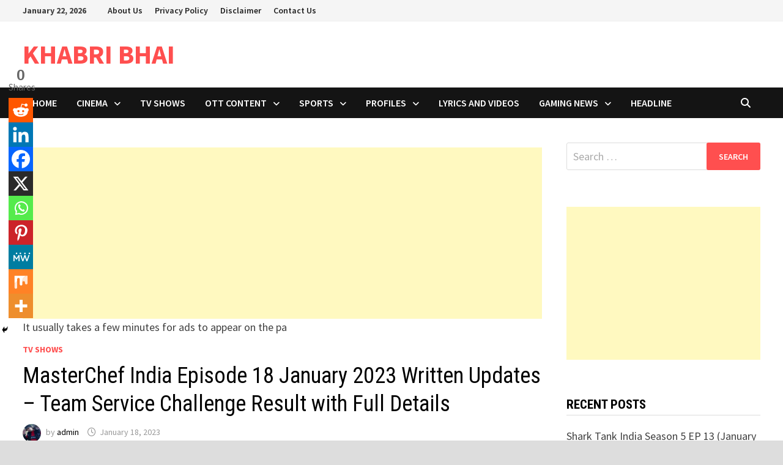

--- FILE ---
content_type: text/html; charset=utf-8
request_url: https://www.google.com/recaptcha/api2/aframe
body_size: 267
content:
<!DOCTYPE HTML><html><head><meta http-equiv="content-type" content="text/html; charset=UTF-8"></head><body><script nonce="4fgiFfUISfhUxjje0FpfBg">/** Anti-fraud and anti-abuse applications only. See google.com/recaptcha */ try{var clients={'sodar':'https://pagead2.googlesyndication.com/pagead/sodar?'};window.addEventListener("message",function(a){try{if(a.source===window.parent){var b=JSON.parse(a.data);var c=clients[b['id']];if(c){var d=document.createElement('img');d.src=c+b['params']+'&rc='+(localStorage.getItem("rc::a")?sessionStorage.getItem("rc::b"):"");window.document.body.appendChild(d);sessionStorage.setItem("rc::e",parseInt(sessionStorage.getItem("rc::e")||0)+1);localStorage.setItem("rc::h",'1769051036057');}}}catch(b){}});window.parent.postMessage("_grecaptcha_ready", "*");}catch(b){}</script></body></html>